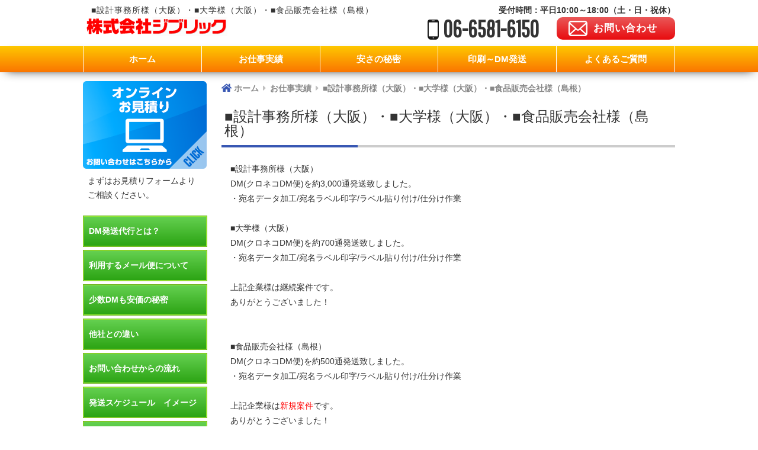

--- FILE ---
content_type: text/html; charset=UTF-8
request_url: https://dm-osaka.com/2019/05/10/%E2%96%A0%E8%A8%AD%E8%A8%88%E4%BA%8B%E5%8B%99%E6%89%80%E6%A7%98%EF%BC%88%E5%A4%A7%E9%98%AA%EF%BC%89%E3%83%BB%E2%96%A0%E5%A4%A7%E5%AD%A6%E6%A7%98%EF%BC%88%E5%A4%A7%E9%98%AA%EF%BC%89%E3%83%BB%E2%96%A0/
body_size: 11127
content:
    <!DOCTYPE html PUBLIC "-//W3C//DTD XHTML 1.0 Transitional//EN" "http://www.w3.org/TR/xhtml1/DTD/xhtml1-transitional.dtd">
<html xmlns="http://www.w3.org/1999/xhtml">

<head>
<!-- Google tag (gtag.js) --> <script async src="https://www.googletagmanager.com/gtag/js?id=G-E0LNRJV8SY"></script> <script> window.dataLayer = window.dataLayer || []; function gtag(){dataLayer.push(arguments);} gtag('js', new Date()); gtag('config', 'G-E0LNRJV8SY'); </script>
	<!-- Google Tag Manager -->
<script>(function(w,d,s,l,i){w[l]=w[l]||[];w[l].push({'gtm.start':
new Date().getTime(),event:'gtm.js'});var f=d.getElementsByTagName(s)[0],
j=d.createElement(s),dl=l!='dataLayer'?'&l='+l:'';j.async=true;j.src=
'https://www.googletagmanager.com/gtm.js?id='+i+dl;f.parentNode.insertBefore(j,f);
})(window,document,'script','dataLayer','GTM-PL58QR2');</script>
<!-- End Google Tag Manager -->
    <meta http-equiv="Content-Type" content="text/html; charset=utf-8" />
        <!-- pc -->
    <meta name="viewport" content="width=1000, maximum-scale=1.0, user-scalable=yes">
        
    	<link rel= "icon" href="/wp-content/uploads/2020/02/favicon.ico">
<link rel="apple-touch-icon" type="image/png" href="/wp-content/uploads/2020/02/apple-touch-icon-180x180.png">
<link rel="icon" type="image/png" href="/wp-content/uploads/2020/02/icon-192x192.png">

    <link rel="stylesheet" href="https://dm-osaka.com/wp-content/themes/dm/style.css" media="screen">
    <link rel="stylesheet" type="text/css" href="https://dm-osaka.com/wp-content/themes/dm/css/reset.css">
    <link rel="stylesheet" type="text/css" href="https://dm-osaka.com/wp-content/themes/dm/css/style.css">
    <link rel="stylesheet" type="text/css" href="https://dm-osaka.com/wp-content/themes/dm/css/common.css">
    <link rel="stylesheet" type="text/css" href="https://dm-osaka.com/wp-content/themes/dm/js/bxs/css/jquery.bxslider.css">
    <link rel="stylesheet" href="https://use.fontawesome.com/releases/v5.6.3/css/all.css" integrity="sha384-UHRtZLI+pbxtHCWp1t77Bi1L4ZtiqrqD80Kn4Z8NTSRyMA2Fd33n5dQ8lWUE00s/" crossorigin="anonymous">
    <!--[if lt IE 9]>
    <script src="js/html5shiv-printshiv.js"></script>
    <![endif]-->

    <script type="text/javascript">
        var _gaq = _gaq || [];
        _gaq.push(['_setAccount', 'UA-29326884-1']);
        _gaq.push(['_trackPageview']);

        (function() {
            var ga = document.createElement('script');
            ga.type = 'text/javascript';
            ga.async = true;
            ga.src = ('https:' == document.location.protocol ? 'https://ssl' : 'http://www') +
                '.google-analytics.com/ga.js';
            var s = document.getElementsByTagName('script')[0];
            s.parentNode.insertBefore(ga, s);
        })();
    </script>

    
    
		<!-- All in One SEO 4.9.3 - aioseo.com -->
		<title>■設計事務所様（大阪）・■大学様（大阪）・■食品販売会社様（島根） | DM発送代行（ダイレクトメール）ならジブリックDM大阪</title>
	<meta name="description" content="■設計事務所様（大阪） DM(クロネコDM便)を約3,000通発送致しました。 ・宛名データ加工/宛名ラベル印" />
	<meta name="robots" content="max-image-preview:large" />
	<meta name="author" content="jibrick"/>
	<link rel="canonical" href="https://dm-osaka.com/2019/05/10/%e2%96%a0%e8%a8%ad%e8%a8%88%e4%ba%8b%e5%8b%99%e6%89%80%e6%a7%98%ef%bc%88%e5%a4%a7%e9%98%aa%ef%bc%89%e3%83%bb%e2%96%a0%e5%a4%a7%e5%ad%a6%e6%a7%98%ef%bc%88%e5%a4%a7%e9%98%aa%ef%bc%89%e3%83%bb%e2%96%a0/" />
	<meta name="generator" content="All in One SEO (AIOSEO) 4.9.3" />

		<!-- Google tag (gtag.js) -->
<script async src="https://www.googletagmanager.com/gtag/js?id=G-KSG9XYYZ7X"></script>
<script>
  window.dataLayer = window.dataLayer || [];
  function gtag(){dataLayer.push(arguments);}
  gtag('js', new Date());

  gtag('config', 'G-KSG9XYYZ7X');
</script>

<meta name="google-site-verification" content="ypQhaE1YJoBPPIBjvkMVqLQFl_spnPOE6z8bxu6vTGA" />

<script type="text/javascript">
    (function(c,l,a,r,i,t,y){
        c[a]=c[a]||function(){(c[a].q=c[a].q||[]).push(arguments)};
        t=l.createElement(r);t.async=1;t.src="https://www.clarity.ms/tag/"+i;
        y=l.getElementsByTagName(r)[0];y.parentNode.insertBefore(t,y);
    })(window, document, "clarity", "script", "ucgjzteoy4");
</script>

<script type="application/ld+json">
{
"@context":"https://schema.org",
"@type":"LocalBusiness",
"name":"株式会社ジブリック",
"address":{
"@type":"PostalAddress",
"streetAddress":"九条１丁目１９−３",
"addressLocality":"大阪市西区",
"addressRegion":"大阪府",
"postalCode":"550-0027",
"addressCountry":"JP"
},
"geo":{
"@type":"GeoCoordinates",
"latitude":"34.674135",
"longitude":"135.475832"
},
"telephone":"+81-665816150",
"openingHoursSpecification":[
{
"@type":"OpeningHoursSpecification",
"dayOfWeek":[
"Monday",
"Tuesday",
"Wednesday",
"Thursday",
"Friday"
],
"opens":"10:00",
"closes":"17:30"
}
],
"image":"https://dm-osaka.com/wp-content/themes/dm/img/logo.png",
"url":"https://dm-osaka.com/"
}
</script>
		<meta property="og:locale" content="ja_JP" />
		<meta property="og:site_name" content="DM発送代行（ダイレクトメール）ならジブリックDM大阪 |" />
		<meta property="og:type" content="article" />
		<meta property="og:title" content="■設計事務所様（大阪）・■大学様（大阪）・■食品販売会社様（島根） | DM発送代行（ダイレクトメール）ならジブリックDM大阪" />
		<meta property="og:description" content="■設計事務所様（大阪） DM(クロネコDM便)を約3,000通発送致しました。 ・宛名データ加工/宛名ラベル印" />
		<meta property="og:url" content="https://dm-osaka.com/2019/05/10/%e2%96%a0%e8%a8%ad%e8%a8%88%e4%ba%8b%e5%8b%99%e6%89%80%e6%a7%98%ef%bc%88%e5%a4%a7%e9%98%aa%ef%bc%89%e3%83%bb%e2%96%a0%e5%a4%a7%e5%ad%a6%e6%a7%98%ef%bc%88%e5%a4%a7%e9%98%aa%ef%bc%89%e3%83%bb%e2%96%a0/" />
		<meta property="article:published_time" content="2019-05-10T02:53:15+00:00" />
		<meta property="article:modified_time" content="2019-06-12T02:56:59+00:00" />
		<meta name="twitter:card" content="summary" />
		<meta name="twitter:title" content="■設計事務所様（大阪）・■大学様（大阪）・■食品販売会社様（島根） | DM発送代行（ダイレクトメール）ならジブリックDM大阪" />
		<meta name="twitter:description" content="■設計事務所様（大阪） DM(クロネコDM便)を約3,000通発送致しました。 ・宛名データ加工/宛名ラベル印" />
		<script type="application/ld+json" class="aioseo-schema">
			{"@context":"https:\/\/schema.org","@graph":[{"@type":"Article","@id":"https:\/\/dm-osaka.com\/2019\/05\/10\/%e2%96%a0%e8%a8%ad%e8%a8%88%e4%ba%8b%e5%8b%99%e6%89%80%e6%a7%98%ef%bc%88%e5%a4%a7%e9%98%aa%ef%bc%89%e3%83%bb%e2%96%a0%e5%a4%a7%e5%ad%a6%e6%a7%98%ef%bc%88%e5%a4%a7%e9%98%aa%ef%bc%89%e3%83%bb%e2%96%a0\/#article","name":"\u25a0\u8a2d\u8a08\u4e8b\u52d9\u6240\u69d8\uff08\u5927\u962a\uff09\u30fb\u25a0\u5927\u5b66\u69d8\uff08\u5927\u962a\uff09\u30fb\u25a0\u98df\u54c1\u8ca9\u58f2\u4f1a\u793e\u69d8\uff08\u5cf6\u6839\uff09 | DM\u767a\u9001\u4ee3\u884c\uff08\u30c0\u30a4\u30ec\u30af\u30c8\u30e1\u30fc\u30eb\uff09\u306a\u3089\u30b8\u30d6\u30ea\u30c3\u30afDM\u5927\u962a","headline":"\u25a0\u8a2d\u8a08\u4e8b\u52d9\u6240\u69d8\uff08\u5927\u962a\uff09\u30fb\u25a0\u5927\u5b66\u69d8\uff08\u5927\u962a\uff09\u30fb\u25a0\u98df\u54c1\u8ca9\u58f2\u4f1a\u793e\u69d8\uff08\u5cf6\u6839\uff09","author":{"@id":"https:\/\/dm-osaka.com\/author\/jibrick\/#author"},"publisher":{"@id":"https:\/\/dm-osaka.com\/#organization"},"datePublished":"2019-05-10T11:53:15+09:00","dateModified":"2019-06-12T11:56:59+09:00","inLanguage":"ja","mainEntityOfPage":{"@id":"https:\/\/dm-osaka.com\/2019\/05\/10\/%e2%96%a0%e8%a8%ad%e8%a8%88%e4%ba%8b%e5%8b%99%e6%89%80%e6%a7%98%ef%bc%88%e5%a4%a7%e9%98%aa%ef%bc%89%e3%83%bb%e2%96%a0%e5%a4%a7%e5%ad%a6%e6%a7%98%ef%bc%88%e5%a4%a7%e9%98%aa%ef%bc%89%e3%83%bb%e2%96%a0\/#webpage"},"isPartOf":{"@id":"https:\/\/dm-osaka.com\/2019\/05\/10\/%e2%96%a0%e8%a8%ad%e8%a8%88%e4%ba%8b%e5%8b%99%e6%89%80%e6%a7%98%ef%bc%88%e5%a4%a7%e9%98%aa%ef%bc%89%e3%83%bb%e2%96%a0%e5%a4%a7%e5%ad%a6%e6%a7%98%ef%bc%88%e5%a4%a7%e9%98%aa%ef%bc%89%e3%83%bb%e2%96%a0\/#webpage"},"articleSection":"\u5b9f\u7e3e\u7d39\u4ecb"},{"@type":"BreadcrumbList","@id":"https:\/\/dm-osaka.com\/2019\/05\/10\/%e2%96%a0%e8%a8%ad%e8%a8%88%e4%ba%8b%e5%8b%99%e6%89%80%e6%a7%98%ef%bc%88%e5%a4%a7%e9%98%aa%ef%bc%89%e3%83%bb%e2%96%a0%e5%a4%a7%e5%ad%a6%e6%a7%98%ef%bc%88%e5%a4%a7%e9%98%aa%ef%bc%89%e3%83%bb%e2%96%a0\/#breadcrumblist","itemListElement":[{"@type":"ListItem","@id":"https:\/\/dm-osaka.com#listItem","position":1,"name":"\u30db\u30fc\u30e0","item":"https:\/\/dm-osaka.com","nextItem":{"@type":"ListItem","@id":"https:\/\/dm-osaka.com\/category\/works\/#listItem","name":"\u5b9f\u7e3e\u7d39\u4ecb"}},{"@type":"ListItem","@id":"https:\/\/dm-osaka.com\/category\/works\/#listItem","position":2,"name":"\u5b9f\u7e3e\u7d39\u4ecb","item":"https:\/\/dm-osaka.com\/category\/works\/","nextItem":{"@type":"ListItem","@id":"https:\/\/dm-osaka.com\/2019\/05\/10\/%e2%96%a0%e8%a8%ad%e8%a8%88%e4%ba%8b%e5%8b%99%e6%89%80%e6%a7%98%ef%bc%88%e5%a4%a7%e9%98%aa%ef%bc%89%e3%83%bb%e2%96%a0%e5%a4%a7%e5%ad%a6%e6%a7%98%ef%bc%88%e5%a4%a7%e9%98%aa%ef%bc%89%e3%83%bb%e2%96%a0\/#listItem","name":"\u25a0\u8a2d\u8a08\u4e8b\u52d9\u6240\u69d8\uff08\u5927\u962a\uff09\u30fb\u25a0\u5927\u5b66\u69d8\uff08\u5927\u962a\uff09\u30fb\u25a0\u98df\u54c1\u8ca9\u58f2\u4f1a\u793e\u69d8\uff08\u5cf6\u6839\uff09"},"previousItem":{"@type":"ListItem","@id":"https:\/\/dm-osaka.com#listItem","name":"\u30db\u30fc\u30e0"}},{"@type":"ListItem","@id":"https:\/\/dm-osaka.com\/2019\/05\/10\/%e2%96%a0%e8%a8%ad%e8%a8%88%e4%ba%8b%e5%8b%99%e6%89%80%e6%a7%98%ef%bc%88%e5%a4%a7%e9%98%aa%ef%bc%89%e3%83%bb%e2%96%a0%e5%a4%a7%e5%ad%a6%e6%a7%98%ef%bc%88%e5%a4%a7%e9%98%aa%ef%bc%89%e3%83%bb%e2%96%a0\/#listItem","position":3,"name":"\u25a0\u8a2d\u8a08\u4e8b\u52d9\u6240\u69d8\uff08\u5927\u962a\uff09\u30fb\u25a0\u5927\u5b66\u69d8\uff08\u5927\u962a\uff09\u30fb\u25a0\u98df\u54c1\u8ca9\u58f2\u4f1a\u793e\u69d8\uff08\u5cf6\u6839\uff09","previousItem":{"@type":"ListItem","@id":"https:\/\/dm-osaka.com\/category\/works\/#listItem","name":"\u5b9f\u7e3e\u7d39\u4ecb"}}]},{"@type":"Organization","@id":"https:\/\/dm-osaka.com\/#organization","name":"DM\u767a\u9001\u4ee3\u884c\uff08\u30c0\u30a4\u30ec\u30af\u30c8\u30e1\u30fc\u30eb\uff09\u306a\u3089\u30b8\u30d6\u30ea\u30c3\u30afDM\u5927\u962a","url":"https:\/\/dm-osaka.com\/"},{"@type":"Person","@id":"https:\/\/dm-osaka.com\/author\/jibrick\/#author","url":"https:\/\/dm-osaka.com\/author\/jibrick\/","name":"jibrick","image":{"@type":"ImageObject","@id":"https:\/\/dm-osaka.com\/2019\/05\/10\/%e2%96%a0%e8%a8%ad%e8%a8%88%e4%ba%8b%e5%8b%99%e6%89%80%e6%a7%98%ef%bc%88%e5%a4%a7%e9%98%aa%ef%bc%89%e3%83%bb%e2%96%a0%e5%a4%a7%e5%ad%a6%e6%a7%98%ef%bc%88%e5%a4%a7%e9%98%aa%ef%bc%89%e3%83%bb%e2%96%a0\/#authorImage","url":"https:\/\/secure.gravatar.com\/avatar\/d7e306af8dc4ae61d7a46341b9d32660?s=96&d=mm&r=g","width":96,"height":96,"caption":"jibrick"}},{"@type":"WebPage","@id":"https:\/\/dm-osaka.com\/2019\/05\/10\/%e2%96%a0%e8%a8%ad%e8%a8%88%e4%ba%8b%e5%8b%99%e6%89%80%e6%a7%98%ef%bc%88%e5%a4%a7%e9%98%aa%ef%bc%89%e3%83%bb%e2%96%a0%e5%a4%a7%e5%ad%a6%e6%a7%98%ef%bc%88%e5%a4%a7%e9%98%aa%ef%bc%89%e3%83%bb%e2%96%a0\/#webpage","url":"https:\/\/dm-osaka.com\/2019\/05\/10\/%e2%96%a0%e8%a8%ad%e8%a8%88%e4%ba%8b%e5%8b%99%e6%89%80%e6%a7%98%ef%bc%88%e5%a4%a7%e9%98%aa%ef%bc%89%e3%83%bb%e2%96%a0%e5%a4%a7%e5%ad%a6%e6%a7%98%ef%bc%88%e5%a4%a7%e9%98%aa%ef%bc%89%e3%83%bb%e2%96%a0\/","name":"\u25a0\u8a2d\u8a08\u4e8b\u52d9\u6240\u69d8\uff08\u5927\u962a\uff09\u30fb\u25a0\u5927\u5b66\u69d8\uff08\u5927\u962a\uff09\u30fb\u25a0\u98df\u54c1\u8ca9\u58f2\u4f1a\u793e\u69d8\uff08\u5cf6\u6839\uff09 | DM\u767a\u9001\u4ee3\u884c\uff08\u30c0\u30a4\u30ec\u30af\u30c8\u30e1\u30fc\u30eb\uff09\u306a\u3089\u30b8\u30d6\u30ea\u30c3\u30afDM\u5927\u962a","description":"\u25a0\u8a2d\u8a08\u4e8b\u52d9\u6240\u69d8\uff08\u5927\u962a\uff09 DM(\u30af\u30ed\u30cd\u30b3DM\u4fbf)\u3092\u7d043,000\u901a\u767a\u9001\u81f4\u3057\u307e\u3057\u305f\u3002 \u30fb\u5b9b\u540d\u30c7\u30fc\u30bf\u52a0\u5de5\/\u5b9b\u540d\u30e9\u30d9\u30eb\u5370","inLanguage":"ja","isPartOf":{"@id":"https:\/\/dm-osaka.com\/#website"},"breadcrumb":{"@id":"https:\/\/dm-osaka.com\/2019\/05\/10\/%e2%96%a0%e8%a8%ad%e8%a8%88%e4%ba%8b%e5%8b%99%e6%89%80%e6%a7%98%ef%bc%88%e5%a4%a7%e9%98%aa%ef%bc%89%e3%83%bb%e2%96%a0%e5%a4%a7%e5%ad%a6%e6%a7%98%ef%bc%88%e5%a4%a7%e9%98%aa%ef%bc%89%e3%83%bb%e2%96%a0\/#breadcrumblist"},"author":{"@id":"https:\/\/dm-osaka.com\/author\/jibrick\/#author"},"creator":{"@id":"https:\/\/dm-osaka.com\/author\/jibrick\/#author"},"datePublished":"2019-05-10T11:53:15+09:00","dateModified":"2019-06-12T11:56:59+09:00"},{"@type":"WebSite","@id":"https:\/\/dm-osaka.com\/#website","url":"https:\/\/dm-osaka.com\/","name":"DM\u767a\u9001\u4ee3\u884c\uff08\u30c0\u30a4\u30ec\u30af\u30c8\u30e1\u30fc\u30eb\uff09\u306a\u3089\u30b8\u30d6\u30ea\u30c3\u30afDM\u5927\u962a","inLanguage":"ja","publisher":{"@id":"https:\/\/dm-osaka.com\/#organization"}}]}
		</script>
		<!-- All in One SEO -->

<link rel="alternate" type="application/rss+xml" title="DM発送代行（ダイレクトメール）ならジブリックDM大阪 &raquo; フィード" href="https://dm-osaka.com/feed/" />
<link rel="alternate" type="application/rss+xml" title="DM発送代行（ダイレクトメール）ならジブリックDM大阪 &raquo; コメントフィード" href="https://dm-osaka.com/comments/feed/" />
<script type="text/javascript">
/* <![CDATA[ */
window._wpemojiSettings = {"baseUrl":"https:\/\/s.w.org\/images\/core\/emoji\/14.0.0\/72x72\/","ext":".png","svgUrl":"https:\/\/s.w.org\/images\/core\/emoji\/14.0.0\/svg\/","svgExt":".svg","source":{"concatemoji":"https:\/\/dm-osaka.com\/wp-includes\/js\/wp-emoji-release.min.js?ver=6.4.7"}};
/*! This file is auto-generated */
!function(i,n){var o,s,e;function c(e){try{var t={supportTests:e,timestamp:(new Date).valueOf()};sessionStorage.setItem(o,JSON.stringify(t))}catch(e){}}function p(e,t,n){e.clearRect(0,0,e.canvas.width,e.canvas.height),e.fillText(t,0,0);var t=new Uint32Array(e.getImageData(0,0,e.canvas.width,e.canvas.height).data),r=(e.clearRect(0,0,e.canvas.width,e.canvas.height),e.fillText(n,0,0),new Uint32Array(e.getImageData(0,0,e.canvas.width,e.canvas.height).data));return t.every(function(e,t){return e===r[t]})}function u(e,t,n){switch(t){case"flag":return n(e,"\ud83c\udff3\ufe0f\u200d\u26a7\ufe0f","\ud83c\udff3\ufe0f\u200b\u26a7\ufe0f")?!1:!n(e,"\ud83c\uddfa\ud83c\uddf3","\ud83c\uddfa\u200b\ud83c\uddf3")&&!n(e,"\ud83c\udff4\udb40\udc67\udb40\udc62\udb40\udc65\udb40\udc6e\udb40\udc67\udb40\udc7f","\ud83c\udff4\u200b\udb40\udc67\u200b\udb40\udc62\u200b\udb40\udc65\u200b\udb40\udc6e\u200b\udb40\udc67\u200b\udb40\udc7f");case"emoji":return!n(e,"\ud83e\udef1\ud83c\udffb\u200d\ud83e\udef2\ud83c\udfff","\ud83e\udef1\ud83c\udffb\u200b\ud83e\udef2\ud83c\udfff")}return!1}function f(e,t,n){var r="undefined"!=typeof WorkerGlobalScope&&self instanceof WorkerGlobalScope?new OffscreenCanvas(300,150):i.createElement("canvas"),a=r.getContext("2d",{willReadFrequently:!0}),o=(a.textBaseline="top",a.font="600 32px Arial",{});return e.forEach(function(e){o[e]=t(a,e,n)}),o}function t(e){var t=i.createElement("script");t.src=e,t.defer=!0,i.head.appendChild(t)}"undefined"!=typeof Promise&&(o="wpEmojiSettingsSupports",s=["flag","emoji"],n.supports={everything:!0,everythingExceptFlag:!0},e=new Promise(function(e){i.addEventListener("DOMContentLoaded",e,{once:!0})}),new Promise(function(t){var n=function(){try{var e=JSON.parse(sessionStorage.getItem(o));if("object"==typeof e&&"number"==typeof e.timestamp&&(new Date).valueOf()<e.timestamp+604800&&"object"==typeof e.supportTests)return e.supportTests}catch(e){}return null}();if(!n){if("undefined"!=typeof Worker&&"undefined"!=typeof OffscreenCanvas&&"undefined"!=typeof URL&&URL.createObjectURL&&"undefined"!=typeof Blob)try{var e="postMessage("+f.toString()+"("+[JSON.stringify(s),u.toString(),p.toString()].join(",")+"));",r=new Blob([e],{type:"text/javascript"}),a=new Worker(URL.createObjectURL(r),{name:"wpTestEmojiSupports"});return void(a.onmessage=function(e){c(n=e.data),a.terminate(),t(n)})}catch(e){}c(n=f(s,u,p))}t(n)}).then(function(e){for(var t in e)n.supports[t]=e[t],n.supports.everything=n.supports.everything&&n.supports[t],"flag"!==t&&(n.supports.everythingExceptFlag=n.supports.everythingExceptFlag&&n.supports[t]);n.supports.everythingExceptFlag=n.supports.everythingExceptFlag&&!n.supports.flag,n.DOMReady=!1,n.readyCallback=function(){n.DOMReady=!0}}).then(function(){return e}).then(function(){var e;n.supports.everything||(n.readyCallback(),(e=n.source||{}).concatemoji?t(e.concatemoji):e.wpemoji&&e.twemoji&&(t(e.twemoji),t(e.wpemoji)))}))}((window,document),window._wpemojiSettings);
/* ]]> */
</script>
<style id='wp-emoji-styles-inline-css' type='text/css'>

	img.wp-smiley, img.emoji {
		display: inline !important;
		border: none !important;
		box-shadow: none !important;
		height: 1em !important;
		width: 1em !important;
		margin: 0 0.07em !important;
		vertical-align: -0.1em !important;
		background: none !important;
		padding: 0 !important;
	}
</style>
<link rel='stylesheet' id='wp-block-library-css' href='https://dm-osaka.com/wp-includes/css/dist/block-library/style.min.css?ver=6.4.7' type='text/css' media='all' />
<link rel='stylesheet' id='aioseo/css/src/vue/standalone/blocks/table-of-contents/global.scss-css' href='https://dm-osaka.com/wp-content/plugins/all-in-one-seo-pack/dist/Lite/assets/css/table-of-contents/global.e90f6d47.css?ver=4.9.3' type='text/css' media='all' />
<style id='classic-theme-styles-inline-css' type='text/css'>
/*! This file is auto-generated */
.wp-block-button__link{color:#fff;background-color:#32373c;border-radius:9999px;box-shadow:none;text-decoration:none;padding:calc(.667em + 2px) calc(1.333em + 2px);font-size:1.125em}.wp-block-file__button{background:#32373c;color:#fff;text-decoration:none}
</style>
<style id='global-styles-inline-css' type='text/css'>
body{--wp--preset--color--black: #000000;--wp--preset--color--cyan-bluish-gray: #abb8c3;--wp--preset--color--white: #ffffff;--wp--preset--color--pale-pink: #f78da7;--wp--preset--color--vivid-red: #cf2e2e;--wp--preset--color--luminous-vivid-orange: #ff6900;--wp--preset--color--luminous-vivid-amber: #fcb900;--wp--preset--color--light-green-cyan: #7bdcb5;--wp--preset--color--vivid-green-cyan: #00d084;--wp--preset--color--pale-cyan-blue: #8ed1fc;--wp--preset--color--vivid-cyan-blue: #0693e3;--wp--preset--color--vivid-purple: #9b51e0;--wp--preset--gradient--vivid-cyan-blue-to-vivid-purple: linear-gradient(135deg,rgba(6,147,227,1) 0%,rgb(155,81,224) 100%);--wp--preset--gradient--light-green-cyan-to-vivid-green-cyan: linear-gradient(135deg,rgb(122,220,180) 0%,rgb(0,208,130) 100%);--wp--preset--gradient--luminous-vivid-amber-to-luminous-vivid-orange: linear-gradient(135deg,rgba(252,185,0,1) 0%,rgba(255,105,0,1) 100%);--wp--preset--gradient--luminous-vivid-orange-to-vivid-red: linear-gradient(135deg,rgba(255,105,0,1) 0%,rgb(207,46,46) 100%);--wp--preset--gradient--very-light-gray-to-cyan-bluish-gray: linear-gradient(135deg,rgb(238,238,238) 0%,rgb(169,184,195) 100%);--wp--preset--gradient--cool-to-warm-spectrum: linear-gradient(135deg,rgb(74,234,220) 0%,rgb(151,120,209) 20%,rgb(207,42,186) 40%,rgb(238,44,130) 60%,rgb(251,105,98) 80%,rgb(254,248,76) 100%);--wp--preset--gradient--blush-light-purple: linear-gradient(135deg,rgb(255,206,236) 0%,rgb(152,150,240) 100%);--wp--preset--gradient--blush-bordeaux: linear-gradient(135deg,rgb(254,205,165) 0%,rgb(254,45,45) 50%,rgb(107,0,62) 100%);--wp--preset--gradient--luminous-dusk: linear-gradient(135deg,rgb(255,203,112) 0%,rgb(199,81,192) 50%,rgb(65,88,208) 100%);--wp--preset--gradient--pale-ocean: linear-gradient(135deg,rgb(255,245,203) 0%,rgb(182,227,212) 50%,rgb(51,167,181) 100%);--wp--preset--gradient--electric-grass: linear-gradient(135deg,rgb(202,248,128) 0%,rgb(113,206,126) 100%);--wp--preset--gradient--midnight: linear-gradient(135deg,rgb(2,3,129) 0%,rgb(40,116,252) 100%);--wp--preset--font-size--small: 13px;--wp--preset--font-size--medium: 20px;--wp--preset--font-size--large: 36px;--wp--preset--font-size--x-large: 42px;--wp--preset--spacing--20: 0.44rem;--wp--preset--spacing--30: 0.67rem;--wp--preset--spacing--40: 1rem;--wp--preset--spacing--50: 1.5rem;--wp--preset--spacing--60: 2.25rem;--wp--preset--spacing--70: 3.38rem;--wp--preset--spacing--80: 5.06rem;--wp--preset--shadow--natural: 6px 6px 9px rgba(0, 0, 0, 0.2);--wp--preset--shadow--deep: 12px 12px 50px rgba(0, 0, 0, 0.4);--wp--preset--shadow--sharp: 6px 6px 0px rgba(0, 0, 0, 0.2);--wp--preset--shadow--outlined: 6px 6px 0px -3px rgba(255, 255, 255, 1), 6px 6px rgba(0, 0, 0, 1);--wp--preset--shadow--crisp: 6px 6px 0px rgba(0, 0, 0, 1);}:where(.is-layout-flex){gap: 0.5em;}:where(.is-layout-grid){gap: 0.5em;}body .is-layout-flow > .alignleft{float: left;margin-inline-start: 0;margin-inline-end: 2em;}body .is-layout-flow > .alignright{float: right;margin-inline-start: 2em;margin-inline-end: 0;}body .is-layout-flow > .aligncenter{margin-left: auto !important;margin-right: auto !important;}body .is-layout-constrained > .alignleft{float: left;margin-inline-start: 0;margin-inline-end: 2em;}body .is-layout-constrained > .alignright{float: right;margin-inline-start: 2em;margin-inline-end: 0;}body .is-layout-constrained > .aligncenter{margin-left: auto !important;margin-right: auto !important;}body .is-layout-constrained > :where(:not(.alignleft):not(.alignright):not(.alignfull)){max-width: var(--wp--style--global--content-size);margin-left: auto !important;margin-right: auto !important;}body .is-layout-constrained > .alignwide{max-width: var(--wp--style--global--wide-size);}body .is-layout-flex{display: flex;}body .is-layout-flex{flex-wrap: wrap;align-items: center;}body .is-layout-flex > *{margin: 0;}body .is-layout-grid{display: grid;}body .is-layout-grid > *{margin: 0;}:where(.wp-block-columns.is-layout-flex){gap: 2em;}:where(.wp-block-columns.is-layout-grid){gap: 2em;}:where(.wp-block-post-template.is-layout-flex){gap: 1.25em;}:where(.wp-block-post-template.is-layout-grid){gap: 1.25em;}.has-black-color{color: var(--wp--preset--color--black) !important;}.has-cyan-bluish-gray-color{color: var(--wp--preset--color--cyan-bluish-gray) !important;}.has-white-color{color: var(--wp--preset--color--white) !important;}.has-pale-pink-color{color: var(--wp--preset--color--pale-pink) !important;}.has-vivid-red-color{color: var(--wp--preset--color--vivid-red) !important;}.has-luminous-vivid-orange-color{color: var(--wp--preset--color--luminous-vivid-orange) !important;}.has-luminous-vivid-amber-color{color: var(--wp--preset--color--luminous-vivid-amber) !important;}.has-light-green-cyan-color{color: var(--wp--preset--color--light-green-cyan) !important;}.has-vivid-green-cyan-color{color: var(--wp--preset--color--vivid-green-cyan) !important;}.has-pale-cyan-blue-color{color: var(--wp--preset--color--pale-cyan-blue) !important;}.has-vivid-cyan-blue-color{color: var(--wp--preset--color--vivid-cyan-blue) !important;}.has-vivid-purple-color{color: var(--wp--preset--color--vivid-purple) !important;}.has-black-background-color{background-color: var(--wp--preset--color--black) !important;}.has-cyan-bluish-gray-background-color{background-color: var(--wp--preset--color--cyan-bluish-gray) !important;}.has-white-background-color{background-color: var(--wp--preset--color--white) !important;}.has-pale-pink-background-color{background-color: var(--wp--preset--color--pale-pink) !important;}.has-vivid-red-background-color{background-color: var(--wp--preset--color--vivid-red) !important;}.has-luminous-vivid-orange-background-color{background-color: var(--wp--preset--color--luminous-vivid-orange) !important;}.has-luminous-vivid-amber-background-color{background-color: var(--wp--preset--color--luminous-vivid-amber) !important;}.has-light-green-cyan-background-color{background-color: var(--wp--preset--color--light-green-cyan) !important;}.has-vivid-green-cyan-background-color{background-color: var(--wp--preset--color--vivid-green-cyan) !important;}.has-pale-cyan-blue-background-color{background-color: var(--wp--preset--color--pale-cyan-blue) !important;}.has-vivid-cyan-blue-background-color{background-color: var(--wp--preset--color--vivid-cyan-blue) !important;}.has-vivid-purple-background-color{background-color: var(--wp--preset--color--vivid-purple) !important;}.has-black-border-color{border-color: var(--wp--preset--color--black) !important;}.has-cyan-bluish-gray-border-color{border-color: var(--wp--preset--color--cyan-bluish-gray) !important;}.has-white-border-color{border-color: var(--wp--preset--color--white) !important;}.has-pale-pink-border-color{border-color: var(--wp--preset--color--pale-pink) !important;}.has-vivid-red-border-color{border-color: var(--wp--preset--color--vivid-red) !important;}.has-luminous-vivid-orange-border-color{border-color: var(--wp--preset--color--luminous-vivid-orange) !important;}.has-luminous-vivid-amber-border-color{border-color: var(--wp--preset--color--luminous-vivid-amber) !important;}.has-light-green-cyan-border-color{border-color: var(--wp--preset--color--light-green-cyan) !important;}.has-vivid-green-cyan-border-color{border-color: var(--wp--preset--color--vivid-green-cyan) !important;}.has-pale-cyan-blue-border-color{border-color: var(--wp--preset--color--pale-cyan-blue) !important;}.has-vivid-cyan-blue-border-color{border-color: var(--wp--preset--color--vivid-cyan-blue) !important;}.has-vivid-purple-border-color{border-color: var(--wp--preset--color--vivid-purple) !important;}.has-vivid-cyan-blue-to-vivid-purple-gradient-background{background: var(--wp--preset--gradient--vivid-cyan-blue-to-vivid-purple) !important;}.has-light-green-cyan-to-vivid-green-cyan-gradient-background{background: var(--wp--preset--gradient--light-green-cyan-to-vivid-green-cyan) !important;}.has-luminous-vivid-amber-to-luminous-vivid-orange-gradient-background{background: var(--wp--preset--gradient--luminous-vivid-amber-to-luminous-vivid-orange) !important;}.has-luminous-vivid-orange-to-vivid-red-gradient-background{background: var(--wp--preset--gradient--luminous-vivid-orange-to-vivid-red) !important;}.has-very-light-gray-to-cyan-bluish-gray-gradient-background{background: var(--wp--preset--gradient--very-light-gray-to-cyan-bluish-gray) !important;}.has-cool-to-warm-spectrum-gradient-background{background: var(--wp--preset--gradient--cool-to-warm-spectrum) !important;}.has-blush-light-purple-gradient-background{background: var(--wp--preset--gradient--blush-light-purple) !important;}.has-blush-bordeaux-gradient-background{background: var(--wp--preset--gradient--blush-bordeaux) !important;}.has-luminous-dusk-gradient-background{background: var(--wp--preset--gradient--luminous-dusk) !important;}.has-pale-ocean-gradient-background{background: var(--wp--preset--gradient--pale-ocean) !important;}.has-electric-grass-gradient-background{background: var(--wp--preset--gradient--electric-grass) !important;}.has-midnight-gradient-background{background: var(--wp--preset--gradient--midnight) !important;}.has-small-font-size{font-size: var(--wp--preset--font-size--small) !important;}.has-medium-font-size{font-size: var(--wp--preset--font-size--medium) !important;}.has-large-font-size{font-size: var(--wp--preset--font-size--large) !important;}.has-x-large-font-size{font-size: var(--wp--preset--font-size--x-large) !important;}
.wp-block-navigation a:where(:not(.wp-element-button)){color: inherit;}
:where(.wp-block-post-template.is-layout-flex){gap: 1.25em;}:where(.wp-block-post-template.is-layout-grid){gap: 1.25em;}
:where(.wp-block-columns.is-layout-flex){gap: 2em;}:where(.wp-block-columns.is-layout-grid){gap: 2em;}
.wp-block-pullquote{font-size: 1.5em;line-height: 1.6;}
</style>
<link rel='stylesheet' id='wp-pagenavi-css' href='https://dm-osaka.com/wp-content/plugins/wp-pagenavi/pagenavi-css.css?ver=2.70' type='text/css' media='all' />
<link rel="https://api.w.org/" href="https://dm-osaka.com/wp-json/" /><link rel="alternate" type="application/json" href="https://dm-osaka.com/wp-json/wp/v2/posts/4381" /><link rel="EditURI" type="application/rsd+xml" title="RSD" href="https://dm-osaka.com/xmlrpc.php?rsd" />
<meta name="generator" content="WordPress 6.4.7" />
<link rel='shortlink' href='https://dm-osaka.com/?p=4381' />
<link rel="alternate" type="application/json+oembed" href="https://dm-osaka.com/wp-json/oembed/1.0/embed?url=https%3A%2F%2Fdm-osaka.com%2F2019%2F05%2F10%2F%25e2%2596%25a0%25e8%25a8%25ad%25e8%25a8%2588%25e4%25ba%258b%25e5%258b%2599%25e6%2589%2580%25e6%25a7%2598%25ef%25bc%2588%25e5%25a4%25a7%25e9%2598%25aa%25ef%25bc%2589%25e3%2583%25bb%25e2%2596%25a0%25e5%25a4%25a7%25e5%25ad%25a6%25e6%25a7%2598%25ef%25bc%2588%25e5%25a4%25a7%25e9%2598%25aa%25ef%25bc%2589%25e3%2583%25bb%25e2%2596%25a0%2F" />
<link rel="alternate" type="text/xml+oembed" href="https://dm-osaka.com/wp-json/oembed/1.0/embed?url=https%3A%2F%2Fdm-osaka.com%2F2019%2F05%2F10%2F%25e2%2596%25a0%25e8%25a8%25ad%25e8%25a8%2588%25e4%25ba%258b%25e5%258b%2599%25e6%2589%2580%25e6%25a7%2598%25ef%25bc%2588%25e5%25a4%25a7%25e9%2598%25aa%25ef%25bc%2589%25e3%2583%25bb%25e2%2596%25a0%25e5%25a4%25a7%25e5%25ad%25a6%25e6%25a7%2598%25ef%25bc%2588%25e5%25a4%25a7%25e9%2598%25aa%25ef%25bc%2589%25e3%2583%25bb%25e2%2596%25a0%2F&#038;format=xml" />
<style type="text/css">.recentcomments a{display:inline !important;padding:0 !important;margin:0 !important;}</style><script>(()=>{var o=[],i={};["on","off","toggle","show"].forEach((l=>{i[l]=function(){o.push([l,arguments])}})),window.Boxzilla=i,window.boxzilla_queue=o})();</script></head>

<body><!--wrap-->
	<!-- Google Tag Manager (noscript) -->
<noscript><iframe src="https://www.googletagmanager.com/ns.html?id=GTM-PL58QR2"
height="0" width="0" style="display:none;visibility:hidden"></iframe></noscript>
<!-- End Google Tag Manager (noscript) -->
    <div id="wrap">

        <div id="header-wrap">
            <div class="w-base">
                <header id="header" class="cf">
                    <div class="logo">
                            <h1 class="txt">                            ■設計事務所様（大阪）・■大学様（大阪）・■食品販売会社様（島根）                                                        </h1>
						<a href="https://dm-osaka.com/">
                            <p class="img"><img src="https://dm-osaka.com/wp-content/themes/dm/img/logo.png" alt="株式会社ジブリック" /></p>
                        </a></div>
					<div class="r_time">
						<p>受付時間：平日10:00～18:00（土・日・祝休）</p>
					</div>
                    <p id="btn-gnav">
                        <a href="https://dm-osaka.com/" class="menu-trigger"><span></span> <span></span> <span></span></a>
                    </p>
                    <p class="mail">
                        <a href="/form/contact/" class="btn-01"><span class="ico"><img src="https://dm-osaka.com/wp-content/themes/dm/img/ico_mail.png" alt="お問い合わせ" /></span><span class="txt">お問い合わせ</span></a>
                    </p>
                    <p class="tel">
                        <span class="ico"><a href="tel:0665816150"><img src="https://dm-osaka.com/wp-content/themes/dm/img/ico_tel.png" alt="TEL" /></a></span><span class="num f-eng-01">06-6581-6150</span>
                    </p>
                </header>
            </div>
        </div>

        <!--nav-->
        <div id="nav-wrap">
            <div class="w-base">
                <nav id="nav">
                    <ul id="gnav">
                        <li><a href="https://dm-osaka.com/"><span class="in">ホーム</span></a></li>
                        <li><a href="https://dm-osaka.com/job/"><span class="in">お仕事実績</span></a></li>
                        <li><a href="https://dm-osaka.com/kakou_set/"><span class="in">安さの秘密</span></a></li>
                        <li><a href="https://dm-osaka.com/onestop/"><span class="in">印刷～DM発送</span></a></li>
                        <li><a href="https://dm-osaka.com/qa/"><span class="in">よくあるご質問</span></a></li>
                    </ul>
                </nav>
            </div>
        </div>
        <!--/nav-->

<!--/header-->
<div id="contents-wrap" class="work">
    <div class="w-base cf">
        <!--contents-main-->
        <div id="contents-main-wrap">
            <ul class="breadcrumb" itemscope itemtype="http://schema.org/BreadcrumbList">
                <li itemprop="itemListElement" itemscope itemtype="http://schema.org/ListItem">
                    <a href="https://dm-osaka.com/" itemprop="item">
                    <span itemprop="name">ホーム</span>
					<meta itemprop="position" content="1">
                    </a>
                </li>
                <li itemprop="itemListElement" itemscope itemtype="http://schema.org/ListItem">
                    <a href="https://dm-osaka.com/job/" itemprop="item">
                    <span itemprop="name"> お仕事実績</span>
					<meta itemprop="position" content="2">
                    </a>
                </li>
                <li itemprop="itemListElement" itemscope itemtype="http://schema.org/ListItem">
                    <a href="https://dm-osaka.com/2019/05/10/%e2%96%a0%e8%a8%ad%e8%a8%88%e4%ba%8b%e5%8b%99%e6%89%80%e6%a7%98%ef%bc%88%e5%a4%a7%e9%98%aa%ef%bc%89%e3%83%bb%e2%96%a0%e5%a4%a7%e5%ad%a6%e6%a7%98%ef%bc%88%e5%a4%a7%e9%98%aa%ef%bc%89%e3%83%bb%e2%96%a0/" itemprop="item">
                    <span itemprop="name"> ■設計事務所様（大阪）・■大学様（大阪）・■食品販売会社様（島根）</span>
					<meta itemprop="position" content="3">
                    </a>
                </li>
            </ul>
            <div id="contents-main">
                
                    <h1 class="tit-05">■設計事務所様（大阪）・■大学様（大阪）・■食品販売会社様（島根）</h1>
                    <p class="nakamen_text">■設計事務所様（大阪）<br>
DM(クロネコDM便)を約3,000通発送致しました。<br>
・宛名データ加工/宛名ラベル印字/ラベル貼り付け/仕分け作業<br></br>

■大学様（大阪）<br>
DM(クロネコDM便)を約700通発送致しました。<br>
・宛名データ加工/宛名ラベル印字/ラベル貼り付け/仕分け作業<br></br>

上記企業様は継続案件です。<br>
ありがとうございました！<br></br>

&nbsp;<br>
■食品販売会社様（島根）<br>
DM(クロネコDM便)を約500通発送致しました。<br>
・宛名データ加工/宛名ラベル印字/ラベル貼り付け/仕分け作業<br></br>

上記企業様は<span style="color: #ff0000;">新規案件</span>です。<br>
ありがとうございました！<br></br>
</p>
<p class="ta-c mt-25"><a class="btn-03" href="/job/">一覧へ戻る</a></p>
                                                <div class="box-greeting-02"><p class="txt">是非、お見積りフォームよりご相談ください。<br>一緒に経費を削減していきましょう！</p><p class="btn"><a href="/form/estimate/" class="btn-02"><span>オンラインお見積り</span></a></p></div>
            </div>
        </div>
        <!--/contents-main-->

        <!--sidebar-->
<div id="contents-side-wrap">
    <div id="contents-side">

        <!----->
        <div class="btn-online">
            <p class="btn"><a href="/form/estimate/"><img src="https://dm-osaka.com/wp-content/themes/dm/img/btn_online.png" alt="オンラインお見積り" /></a></p>
            <p class="txt-02">まずはお見積りフォームより<br class="sp">ご相談ください。</p>
        </div>
        <!--/--->

        <!----->
        <div class="snav">
            <ul>
                <li><a href="https://dm-osaka.com/dm_daikou/"><span>DM発送代行とは？</span></a></li>
                <li><a href="https://dm-osaka.com/dm_type/"><span>利用するメール便について</span></a></li>
                <li><a href="https://dm-osaka.com/dm_hassou/"><span>少数DMも安価の秘密</span></a></li>
                <li><a href="https://dm-osaka.com/tigai/"><span>他社との違い</span></a></li>
                <li><a href="https://dm-osaka.com/nagare/"><span>お問い合わせからの流れ</span></a></li>
                <li><a href="https://dm-osaka.com/speed/"><span>発送スケジュール　イメージ</span></a></li>
				<li><a href="https://dm-osaka.com/cost/"><span>コスト削減事例</span></a></li>
                <li><a href="https://dm-osaka.com/voice/"><span>お客様の声</span></a></li>
            </ul>
        </div>
        <!--/--->

        <!----->
        <div class="btn-basicprice">
            <h3 class="tit"><span>基本料金</span></h3>
            <p class="btn"><a href="https://dm-osaka.com/kakou_set/" class="btn-04 yellow"><span>加工＋発送</span></a></p>
            <p class="btn"><a href="https://dm-osaka.com/onestop/" class="btn-04 blue"><span>印刷＋加工＋発送</span></a></p>
            <p class="btn"><a href="https://dm-osaka.com/onestop/#a4" class="btn-04 pink"><span>A4はがきDMセット</span></a></p>
        </div>
        <!--/--->

        <!----->
        <div class="snav">
            <ul>
                <li><a href="https://dm-osaka.com/case/"><span>こんなことで<br>
                            お困りではないですか？</span></a></li>
                <li><a href="https://dm-osaka.com/list/"><span>お客様一覧</span></a></li>
                <li><a href="https://dm-osaka.com/privacy/"><span>個人情報保護</span></a></li>
                <li><a href="https://dm-osaka.com/company/"><span>会社概要</span></a></li>
            </ul>
        </div>
        <!--/--->

        <!----->
        <div class="privacy-side">
            <p>当社はプライバシー<br>
                マーク取得企業です。</p>
        </div>
        <p>「弊社は、NTTのセキュリティを導入しており、ネットワーク攻撃・ウイルス攻撃・スパムメール・フィルタリングなどに対応しております。また、社内に監視カメラの設置や、万が一の個人情報漏洩に対する「業務過誤賠償責任・個人情報漏洩保険」、火災や水災に備えた受託者賠償責任保険に加入しております。」</p>
        <!--/--->

        <!----->
        <div class="bnr-side">
            <ul>
                <li><a href="https://dm-osaka.com/konpou/" target="_blank"><img src="https://dm-osaka.com/wp-content/themes/dm/img/bn_konpou_web.png" alt="梱包発送ページリンク" /></a></li>
                <li><a href="https://www.jibrick.com/store/" target="_blank" rel="nofollow"><img src="https://dm-osaka.com/wp-content/themes/dm/img/bn_store.png" alt="ビニールストアWebリンク" /></a></li>
                <li><a href="https://dm-osaka.com/shinsho/"><img src="https://dm-osaka.com/wp-content/themes/dm/img/bn_shinsho.png" alt="メール便では信書は発送できません！信書とは？" /></a></li>
            </ul>
        </div>
        <!--/--->

    </div>
</div>
<!--/sidebar-->    </div>
</div>

<!--footer-->
<div id="footer-wrap">
    <div class="w-base">
        <footer id="footer">
            <dl class="campany">
                <dt class="img"><img src="https://dm-osaka.com/wp-content/themes/dm/img/company_gaikan.jpg" alt="外観" /></dt>
                <dd class="txt">株式会社ジブリック<br>
                    〒550-0027<br>
                    大阪市西区九条1丁目19-3<br>
                    TEL：06-6581-6150<br>
                    FAX：06-6581-6160
                    <div class="mail_button_area bt_footer">
                        <p class="mail">
                            <a href="/form/contact/" class="btn-01"><span class="ico"><img src="https://dm-osaka.com/wp-content/themes/dm/img/ico_mail.png" alt="お問い合わせ"></span><span class="bt_txt">お問い合わせ</span></a>
                        </p>
                    </div>
                </dd>

            </dl>
            <div id="fnav">
                <ul class="list-fnav">
                    <li><a href="https://dm-osaka.com/"><span>・HOME</span></a></li>
                    <li><a href="https://dm-osaka.com/job/"><span>・お仕事実績</span></a></li>
                    <li><a href="https://dm-osaka.com/cost/"><span>・コスト削減事例</span></a></li>
                    <li><a href="https://dm-osaka.com/qa/"><span>・よくあるご質問</span></a></li>
                    <li><a href="https://dm-osaka.com/voice/"><span>・お客様の声</span></a></li>
                    <li><a href="https://dm-osaka.com/company/"><span>・会社概要</span></a></li>
                    <li><a href="https://dm-osaka.com/form/estimate/"><span>・オンラインお見積り</span></a></li>
                    <li><a href="https://dm-osaka.com/form/contact/"><span>・お問い合わせフォーム</span></a></li>
                </ul>
                <ul class="list-fnav">
                    <li><a href="https://dm-osaka.com/dm_daikou/"><span>・DM発送代行とは？ </span></a></li>
                    <li><a href="https://dm-osaka.com/dm_type/"><span>・利用するメール便について </span></a></li>
                    <li><a href="https://dm-osaka.com/dm_hassou/"><span>・少数DMも安価の秘密</span></a></li>
                    <li><a href="https://dm-osaka.com/tigai/"><span>・他社との違い</span></a></li>
                    <li><a href="https://dm-osaka.com/nagare/"><span>・お問い合わせからの流れ</span></a></li>
                    <li><a href="https://dm-osaka.com/speed/"><span>・発送スケジュール　イメージ　</span></a></li>
                    <li><a href="https://dm-osaka.com/kakou_set/"><span>・加工＋発送</span></a></li>
                    <li><a href="https://dm-osaka.com/onestop/"><span>・印刷＋加工＋発送</span></a></li>
                </ul>
                <ul class="list-fnav">
                        <li><a href="https://dm-osaka.com/hassou_nomi/"><span>・完成品発送のみ</span></a></li>
                        <li><a href="https://dm-osaka.com/case/"><span>・こんなことでお困りではないですか？</span></a></li>
                        <li><a href="https://dm-osaka.com/list/"><span>・お客様一覧</span></a></li>
                        <li><a href="https://dm-osaka.com/support/"><span>・充実のサポート体制</span></a></li>
                        <li><a href="https://dm-osaka.com/threePromise/"><span>・ジブリックから3つのお約束</span></a></li>
					<li><a href="https://dm-osaka.com/blog/"><span>・コラム</span></a></li>
                        <li><a href="https://dm-osaka.com/privacy/"><span>・個人情報保護</span></a></li>
					
                        <li><a href="https://dm-osaka.com/sitemap/"><span>・サイトマップ</span></a></li>
                </ul>
            </div>
        </footer>
    </div>
</div>
<!--/footer-->

<!--copyright-->
<div id="copyright-wrap">
    <div class="w-base">
        <div id="copyright">
			<p>&copy;<a href="https://dm-osaka.com/" style="color:#fff"> DM発送代行（ダイレクトメール）ならジブリックDM大阪 </a>All Rights Reserved.</p>
        </div>
    </div>
</div>
<!--/copyright-->

<p id="page-top"><a href="#wrap"><img src="https://dm-osaka.com/wp-content/themes/dm/img/btn_gotop.png" width="41" height="41" alt="" /></a></p>
</div>
<!--/wrap-->

<script src="https://dm-osaka.com/wp-content/themes/dm/js/jquery-1.11.3.min.js"></script>
<script src="https://dm-osaka.com/wp-content/themes/dm/js/jquery.matchHeight.js"></script>
<script src="https://dm-osaka.com/wp-content/themes/dm/js/common.js"></script>
<script type="text/javascript">
$(window).load(function() {


});
</script>

<script src="https://cdnjs.cloudflare.com/ajax/libs/protonet-jquery.inview/1.1.2/jquery.inview.min.js"></script>
<script src="https://dm-osaka.com/wp-content/themes/dm/js/9-5-1.js"></script>

<script type="text/javascript" src="https://dm-osaka.com/wp-includes/js/comment-reply.min.js?ver=6.4.7" id="comment-reply-js" async="async" data-wp-strategy="async"></script>
</body>

</html>